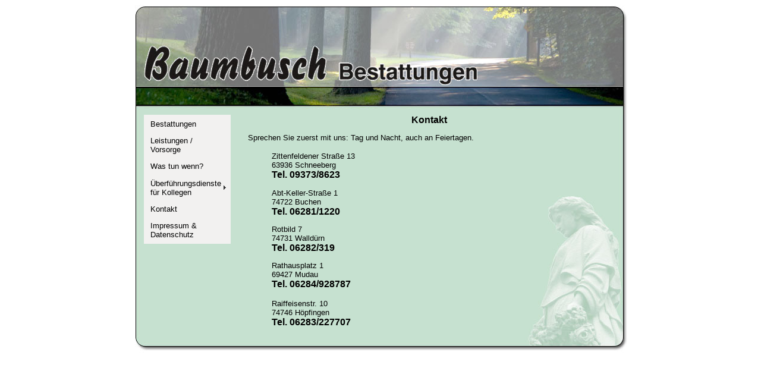

--- FILE ---
content_type: text/html
request_url: https://baumbusch-bestattungen.de/kontakt.html
body_size: 1975
content:
<html><!-- InstanceBegin template="/Templates/Bestattungen.dwt" codeOutsideHTMLIsLocked="false" -->
<head>
<meta name="keywords" content="Baumbusch, Bestattungen, Überführung, Überführungen, Trauerfall, Tod, Urne, Sarg, In- und Ausland, Buchen, Walldürfn, Amorbach, Schneeberg, K.-H. Baumbusch, Erfahrung, Erd- Feuer- und Friedwaldbestattungen,">
<meta name="description" content="Baumbusch Bestattungen und Überführungen. Rat und Hilfe im Trauerfall. Wir garantieren Ihnen umfassende Dienstleistungen, Seriösität und Kompetenz. Erd- Feuer- und Friedwaldbestattungen, Überführungen aus In- und Ausland. Schneeberg, Amorbach, Buchen, Walldürn.">
<meta name="DC.Description" content="Baumbusch Bestattungen und Überführungen. Rat und Hilfe im Trauerfall. Wir garantieren Ihnen umfassende Dienstleistungen, Seriösität und Kompetenz">
<meta name="title" content="Baumbusch Bestattungen und Überführungen">
<meta name="language" content="German, de, deutsch">
<meta name="author" content="Kreativ Design - www.hansenkreativ.de">
<meta name="revisit-after" content="after 30 days">
<meta name="page-topic" content="Bestattung">
<meta name="audience" content="alle">
<meta name="robots" content="index,follow">
<meta name="generator" content="<_linkurl>">

<meta http-equiv="Content-Type" content="text/html; charset=iso-8859-1">

<meta http-equiv="Content-Style-Type" content="text/css">
<!-- InstanceBeginEditable name="doctitle" -->
<title>Baumbusch Bestattungen und &Uuml;berf&uuml;hrungen</title>
<!-- InstanceEndEditable -->
<style type="text/css">
<!--
.text {
	font-family: Arial, Helvetica, sans-serif;
	font-size: 10pt;
}
.ueberschrift {
	font-family: Arial, Helvetica, sans-serif;
	font-size: 12pt;
	font-weight: bold;
}
-->
</style>
<script src="SpryAssets/SpryMenuBar.js" type="text/javascript"></script>
<link href="SpryAssets/SpryMenuBarVertical.css" rel="stylesheet" type="text/css">
<!-- InstanceBeginEditable name="head" -->
<style type="text/css">
<!--
.Stil1 {
	font-size: 12pt;
	font-weight: bold;
}
-->
</style>
<!-- InstanceEndEditable -->
</head>
<body bgcolor="#FFFFFF" leftmargin="0" topmargin="0" marginwidth="0" marginheight="0">
<table id="Tabelle_01" width="842" height="600" border="0" cellpadding="0" cellspacing="0" align="center">
	<tr>
		<td colspan="4">
			<img src="Bilder/LayoutBestattung_01.jpg" width="842" height="193" alt=""></td>
	</tr>
	<tr>
		<td rowspan="2">
			<img src="Bilder/LayoutBestattung_02.jpg" width="23" height="407" alt=""></td>
		<td>
			
<table width="175" height="374" border="0" cellpadding="0" cellspacing="0"><tr><td align="left" valign="top" style="background-image:url(Bilder/LayoutBestattung_03.jpg)"><ul id="MenuBar1" class="MenuBarVertical">
      <li><a href="index.html" title="Baumbusch Bestattungen und &Uuml;berf&uuml;hrungen" target="_self" class="text">Bestattungen</a>      </li>
      <li><a href="leistungen.html" title="Baumbusch Bestattungen und &Uuml;berf&uuml;hrungen - Leistungen und Vorsorge" target="_self" class="text">Leistungen / Vorsorge</a></li>
  <li><a href="waswenn.html" title="Baumbusch Bestattungen und &Uuml;berf&uuml;hrungen - Was tun wenn?" target="_self" class="text">Was tun wenn?</a>      </li>
  <li><a href="ueberfuehrungen/index.html" title="Baumbusch Bestattungen und &Uuml;berf&uuml;hrungen" target="_self" class="text MenuBarItemSubmenu">&Uuml;berf&uuml;hrungsdienste <br>
    f&uuml;r Kollegen</a>
    <ul>
      <li><a href="ueberfuehrungen/auslandinland.html" title="Baumbusch Bestattungen und &Uuml;berf&uuml;hrungen - In- und Auslands&uuml;berf&uuml;hrungen" target="_self" class="text">In- und Auslands-<br>
        &uuml;berf&uuml;hrungen</a></li>
    </ul>
    </li>
  <li><a href="kontakt.html" title="Baumbusch Bestattungen und &Uuml;berf&uuml;hrungen - Kontakt" target="_self" class="text">Kontakt</a></li>
  <li><a href="impressum.html" title="Baumbusch Bestattungen und &Uuml;berf&uuml;hrungen - Impressum" target="_self" class="text">Impressum &amp;<br>
    Datenschutz
  </a></li>
</ul>
</td>
</tr>
</table>


</td>
		<td>

<table width="624" height="374" border="0" cellpadding="0" cellspacing="0"><tr>
  <td align="left" valign="top" style="background-image:url(Bilder/LayoutBestattung_04.jpg)"><div class="textnormal" style="height:360px;width:610px;overflow:auto;"><!-- InstanceBeginEditable name="textbestattungen" -->
    <div align="center"><span class="ueberschrift">Kontakt</span>
    </div>
    <p class="text">    Sprechen Sie zuerst mit uns: Tag und Nacht, auch an Feiertagen.</p>
    <blockquote>
      <p class="text">Zittenfeldener Stra&szlig;e 13<br>
        63936 Schneeberg<br>  
            <span class="Stil1">Tel. 09373/8623</span></p>
      <p class="text">Abt-Keller-Stra&szlig;e 1<br>
        74722 Buchen<br>  
          <strong class="Stil1">Tel. 06281/1220</strong></p>
      <p class="text">Rotbild 7<br>
        74731 Walld&uuml;rn<br>  
        <span class="Stil1">Tel. 06282/319</span></p>
      <p class="text">Rathausplatz 1<br> 
        69427 Mudau
<br>
<span class="Stil1">Tel. 06284/928787</span></p>
      <p><span class="text">Raiffeisenstr. 10<br> 
        74746 H&ouml;pfingen
<br>
<span class="Stil1">Tel. 06283/227707</span></span></p>
      <p class="text"><a href="mailto:&#102;&#097;&#046;&#098;&#097;&#117;&#109;&#098;&#117;&#115;&#099;&#104;&#064;&#116;&#045;&#111;&#110;&#108;&#105;&#110;&#101;&#046;&#100;&#101;">E-Mail</a></p>
    </blockquote>
    <p class="text">&nbsp;</p>
  <!-- InstanceEndEditable --></div>
    </td>
</tr>
</table>



</td>
		<td rowspan="2">
			<img src="Bilder/LayoutBestattung_05.jpg" width="20" height="407" alt=""></td>
	</tr>
	<tr>
		<td colspan="2">
			<img src="Bilder/LayoutBestattung_06.jpg" width="799" height="33" alt=""></td>
	</tr>
</table>
<script type="text/javascript">
<!--
var MenuBar1 = new Spry.Widget.MenuBar("MenuBar1", {imgRight:"SpryAssets/SpryMenuBarRightHover.gif"});
//-->
</script>
</body>
<!-- InstanceEnd --></html>